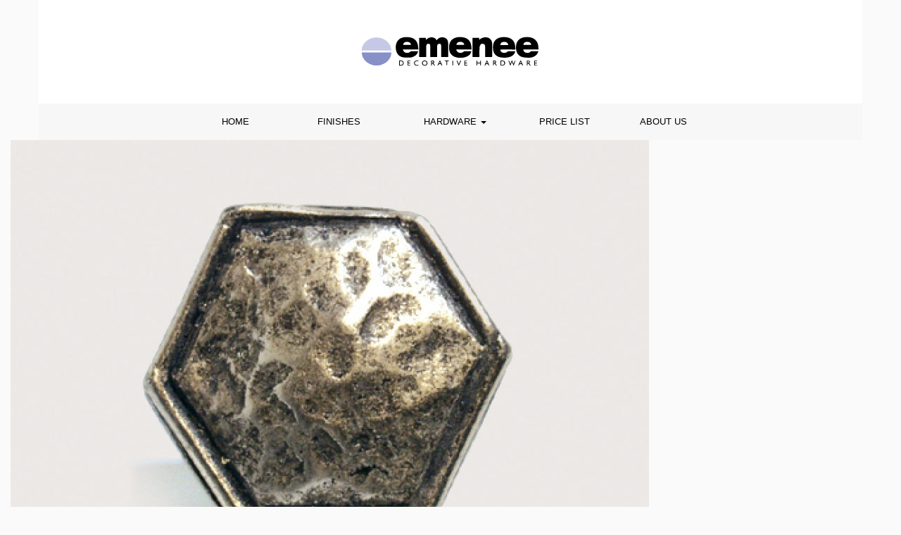

--- FILE ---
content_type: text/html; charset=UTF-8
request_url: https://emenee.com/sc_work/or-361/
body_size: 5998
content:
<!doctype html><html lang="en" class="no-js"><head><meta charset="UTF-8"><title>OR 361 - Emenee : Emenee</title><link href="https://emenee.com/wp-content/themes/html5blank/img/icons/favicon.ico" rel="shortcut icon"><link href="https://emenee.com/wp-content/themes/html5blank/img/icons/touch.png" rel="apple-touch-icon-precomposed"><link rel="apple-touch-icon" sizes="180x180" href="https://emenee.com/wp-content/themes/html5blank/img/favicon/apple-touch-icon.png"><link rel="icon" type="image/png" href="https://emenee.com/wp-content/themes/html5blank/img/favicon/favicon-32x32.png" sizes="32x32"><link rel="icon" type="image/png" href="https://emenee.com/wp-content/themes/html5blank/img/favicon/favicon-16x16.png" sizes="16x16"><link rel="manifest" href="https://emenee.com/wp-content/themes/html5blank/img/favicon/manifest.json"><link rel="mask-icon" href="https://emenee.com/wp-content/themes/html5blank/img/favicon/safari-pinned-tab.svg" color="#8791c7"><meta name="theme-color" content="#ffffff"><link rel="alternate" type="application/rss+xml" title="Emenee" href="https://emenee.com/feed/" /><meta http-equiv="X-UA-Compatible" content="IE=edge,chrome=1"><meta name="viewport" content="width=device-width, initial-scale=1.0"><meta name="description" content="Decorative Hardware"><link href="https://fonts.googleapis.com/css?family=Suranna:300&text=ABCDEFGHIJKLMNOPQRSTUVWXY|Open+Sans:300,600" rel="stylesheet"><meta name='robots' content='index, follow, max-image-preview:large, max-snippet:-1, max-video-preview:-1' /><style>img:is([sizes="auto" i], [sizes^="auto," i]) { contain-intrinsic-size: 3000px 1500px }</style><link rel="canonical" href="http://emenee.com/sc_work/or-361/" /><meta property="og:locale" content="en_US" /><meta property="og:type" content="article" /><meta property="og:title" content="OR 361 - Emenee" /><meta property="og:url" content="http://emenee.com/sc_work/or-361/" /><meta property="og:site_name" content="Emenee" /><meta property="og:image" content="http://emenee.com/graphics/OR361.jpg" /><meta property="og:image:width" content="907" /><meta property="og:image:height" content="668" /><meta property="og:image:type" content="image/jpeg" /><meta name="twitter:card" content="summary_large_image" /> <script type="application/ld+json" class="yoast-schema-graph">{"@context":"https://schema.org","@graph":[{"@type":"WebPage","@id":"http://emenee.com/sc_work/or-361/","url":"http://emenee.com/sc_work/or-361/","name":"OR 361 - Emenee","isPartOf":{"@id":"https://emenee.com/#website"},"primaryImageOfPage":{"@id":"http://emenee.com/sc_work/or-361/#primaryimage"},"image":{"@id":"http://emenee.com/sc_work/or-361/#primaryimage"},"thumbnailUrl":"https://emenee.com/graphics/OR361.jpg","datePublished":"2016-08-25T20:52:56+00:00","breadcrumb":{"@id":"http://emenee.com/sc_work/or-361/#breadcrumb"},"inLanguage":"en","potentialAction":[{"@type":"ReadAction","target":["http://emenee.com/sc_work/or-361/"]}]},{"@type":"ImageObject","inLanguage":"en","@id":"http://emenee.com/sc_work/or-361/#primaryimage","url":"https://emenee.com/graphics/OR361.jpg","contentUrl":"https://emenee.com/graphics/OR361.jpg","width":907,"height":668},{"@type":"BreadcrumbList","@id":"http://emenee.com/sc_work/or-361/#breadcrumb","itemListElement":[{"@type":"ListItem","position":1,"name":"Home","item":"https://emenee.com/"},{"@type":"ListItem","position":2,"name":"Portfolio Post","item":"http://emenee.com/sc_work/"},{"@type":"ListItem","position":3,"name":"OR 361"}]},{"@type":"WebSite","@id":"https://emenee.com/#website","url":"https://emenee.com/","name":"Emenee","description":"Decorative Hardware","potentialAction":[{"@type":"SearchAction","target":{"@type":"EntryPoint","urlTemplate":"https://emenee.com/?s={search_term_string}"},"query-input":{"@type":"PropertyValueSpecification","valueRequired":true,"valueName":"search_term_string"}}],"inLanguage":"en"}]}</script>  <script type="text/javascript">window._wpemojiSettings = {"baseUrl":"https:\/\/s.w.org\/images\/core\/emoji\/16.0.1\/72x72\/","ext":".png","svgUrl":"https:\/\/s.w.org\/images\/core\/emoji\/16.0.1\/svg\/","svgExt":".svg","source":{"concatemoji":"https:\/\/emenee.com\/wp-includes\/js\/wp-emoji-release.min.js?ver=6.8.2"}};
/*! This file is auto-generated */
!function(s,n){var o,i,e;function c(e){try{var t={supportTests:e,timestamp:(new Date).valueOf()};sessionStorage.setItem(o,JSON.stringify(t))}catch(e){}}function p(e,t,n){e.clearRect(0,0,e.canvas.width,e.canvas.height),e.fillText(t,0,0);var t=new Uint32Array(e.getImageData(0,0,e.canvas.width,e.canvas.height).data),a=(e.clearRect(0,0,e.canvas.width,e.canvas.height),e.fillText(n,0,0),new Uint32Array(e.getImageData(0,0,e.canvas.width,e.canvas.height).data));return t.every(function(e,t){return e===a[t]})}function u(e,t){e.clearRect(0,0,e.canvas.width,e.canvas.height),e.fillText(t,0,0);for(var n=e.getImageData(16,16,1,1),a=0;a<n.data.length;a++)if(0!==n.data[a])return!1;return!0}function f(e,t,n,a){switch(t){case"flag":return n(e,"\ud83c\udff3\ufe0f\u200d\u26a7\ufe0f","\ud83c\udff3\ufe0f\u200b\u26a7\ufe0f")?!1:!n(e,"\ud83c\udde8\ud83c\uddf6","\ud83c\udde8\u200b\ud83c\uddf6")&&!n(e,"\ud83c\udff4\udb40\udc67\udb40\udc62\udb40\udc65\udb40\udc6e\udb40\udc67\udb40\udc7f","\ud83c\udff4\u200b\udb40\udc67\u200b\udb40\udc62\u200b\udb40\udc65\u200b\udb40\udc6e\u200b\udb40\udc67\u200b\udb40\udc7f");case"emoji":return!a(e,"\ud83e\udedf")}return!1}function g(e,t,n,a){var r="undefined"!=typeof WorkerGlobalScope&&self instanceof WorkerGlobalScope?new OffscreenCanvas(300,150):s.createElement("canvas"),o=r.getContext("2d",{willReadFrequently:!0}),i=(o.textBaseline="top",o.font="600 32px Arial",{});return e.forEach(function(e){i[e]=t(o,e,n,a)}),i}function t(e){var t=s.createElement("script");t.src=e,t.defer=!0,s.head.appendChild(t)}"undefined"!=typeof Promise&&(o="wpEmojiSettingsSupports",i=["flag","emoji"],n.supports={everything:!0,everythingExceptFlag:!0},e=new Promise(function(e){s.addEventListener("DOMContentLoaded",e,{once:!0})}),new Promise(function(t){var n=function(){try{var e=JSON.parse(sessionStorage.getItem(o));if("object"==typeof e&&"number"==typeof e.timestamp&&(new Date).valueOf()<e.timestamp+604800&&"object"==typeof e.supportTests)return e.supportTests}catch(e){}return null}();if(!n){if("undefined"!=typeof Worker&&"undefined"!=typeof OffscreenCanvas&&"undefined"!=typeof URL&&URL.createObjectURL&&"undefined"!=typeof Blob)try{var e="postMessage("+g.toString()+"("+[JSON.stringify(i),f.toString(),p.toString(),u.toString()].join(",")+"));",a=new Blob([e],{type:"text/javascript"}),r=new Worker(URL.createObjectURL(a),{name:"wpTestEmojiSupports"});return void(r.onmessage=function(e){c(n=e.data),r.terminate(),t(n)})}catch(e){}c(n=g(i,f,p,u))}t(n)}).then(function(e){for(var t in e)n.supports[t]=e[t],n.supports.everything=n.supports.everything&&n.supports[t],"flag"!==t&&(n.supports.everythingExceptFlag=n.supports.everythingExceptFlag&&n.supports[t]);n.supports.everythingExceptFlag=n.supports.everythingExceptFlag&&!n.supports.flag,n.DOMReady=!1,n.readyCallback=function(){n.DOMReady=!0}}).then(function(){return e}).then(function(){var e;n.supports.everything||(n.readyCallback(),(e=n.source||{}).concatemoji?t(e.concatemoji):e.wpemoji&&e.twemoji&&(t(e.twemoji),t(e.wpemoji)))}))}((window,document),window._wpemojiSettings);</script> <style id='wp-emoji-styles-inline-css' type='text/css'>img.wp-smiley, img.emoji {
		display: inline !important;
		border: none !important;
		box-shadow: none !important;
		height: 1em !important;
		width: 1em !important;
		margin: 0 0.07em !important;
		vertical-align: -0.1em !important;
		background: none !important;
		padding: 0 !important;
	}</style><link rel='stylesheet' id='wp-block-library-css' href='https://emenee.com/wp-includes/css/dist/block-library/style.min.css?ver=6.8.2' media='all' /><style id='classic-theme-styles-inline-css' type='text/css'>/*! This file is auto-generated */
.wp-block-button__link{color:#fff;background-color:#32373c;border-radius:9999px;box-shadow:none;text-decoration:none;padding:calc(.667em + 2px) calc(1.333em + 2px);font-size:1.125em}.wp-block-file__button{background:#32373c;color:#fff;text-decoration:none}</style><style id='global-styles-inline-css' type='text/css'>:root{--wp--preset--aspect-ratio--square: 1;--wp--preset--aspect-ratio--4-3: 4/3;--wp--preset--aspect-ratio--3-4: 3/4;--wp--preset--aspect-ratio--3-2: 3/2;--wp--preset--aspect-ratio--2-3: 2/3;--wp--preset--aspect-ratio--16-9: 16/9;--wp--preset--aspect-ratio--9-16: 9/16;--wp--preset--color--black: #000000;--wp--preset--color--cyan-bluish-gray: #abb8c3;--wp--preset--color--white: #ffffff;--wp--preset--color--pale-pink: #f78da7;--wp--preset--color--vivid-red: #cf2e2e;--wp--preset--color--luminous-vivid-orange: #ff6900;--wp--preset--color--luminous-vivid-amber: #fcb900;--wp--preset--color--light-green-cyan: #7bdcb5;--wp--preset--color--vivid-green-cyan: #00d084;--wp--preset--color--pale-cyan-blue: #8ed1fc;--wp--preset--color--vivid-cyan-blue: #0693e3;--wp--preset--color--vivid-purple: #9b51e0;--wp--preset--gradient--vivid-cyan-blue-to-vivid-purple: linear-gradient(135deg,rgba(6,147,227,1) 0%,rgb(155,81,224) 100%);--wp--preset--gradient--light-green-cyan-to-vivid-green-cyan: linear-gradient(135deg,rgb(122,220,180) 0%,rgb(0,208,130) 100%);--wp--preset--gradient--luminous-vivid-amber-to-luminous-vivid-orange: linear-gradient(135deg,rgba(252,185,0,1) 0%,rgba(255,105,0,1) 100%);--wp--preset--gradient--luminous-vivid-orange-to-vivid-red: linear-gradient(135deg,rgba(255,105,0,1) 0%,rgb(207,46,46) 100%);--wp--preset--gradient--very-light-gray-to-cyan-bluish-gray: linear-gradient(135deg,rgb(238,238,238) 0%,rgb(169,184,195) 100%);--wp--preset--gradient--cool-to-warm-spectrum: linear-gradient(135deg,rgb(74,234,220) 0%,rgb(151,120,209) 20%,rgb(207,42,186) 40%,rgb(238,44,130) 60%,rgb(251,105,98) 80%,rgb(254,248,76) 100%);--wp--preset--gradient--blush-light-purple: linear-gradient(135deg,rgb(255,206,236) 0%,rgb(152,150,240) 100%);--wp--preset--gradient--blush-bordeaux: linear-gradient(135deg,rgb(254,205,165) 0%,rgb(254,45,45) 50%,rgb(107,0,62) 100%);--wp--preset--gradient--luminous-dusk: linear-gradient(135deg,rgb(255,203,112) 0%,rgb(199,81,192) 50%,rgb(65,88,208) 100%);--wp--preset--gradient--pale-ocean: linear-gradient(135deg,rgb(255,245,203) 0%,rgb(182,227,212) 50%,rgb(51,167,181) 100%);--wp--preset--gradient--electric-grass: linear-gradient(135deg,rgb(202,248,128) 0%,rgb(113,206,126) 100%);--wp--preset--gradient--midnight: linear-gradient(135deg,rgb(2,3,129) 0%,rgb(40,116,252) 100%);--wp--preset--font-size--small: 13px;--wp--preset--font-size--medium: 20px;--wp--preset--font-size--large: 36px;--wp--preset--font-size--x-large: 42px;--wp--preset--spacing--20: 0.44rem;--wp--preset--spacing--30: 0.67rem;--wp--preset--spacing--40: 1rem;--wp--preset--spacing--50: 1.5rem;--wp--preset--spacing--60: 2.25rem;--wp--preset--spacing--70: 3.38rem;--wp--preset--spacing--80: 5.06rem;--wp--preset--shadow--natural: 6px 6px 9px rgba(0, 0, 0, 0.2);--wp--preset--shadow--deep: 12px 12px 50px rgba(0, 0, 0, 0.4);--wp--preset--shadow--sharp: 6px 6px 0px rgba(0, 0, 0, 0.2);--wp--preset--shadow--outlined: 6px 6px 0px -3px rgba(255, 255, 255, 1), 6px 6px rgba(0, 0, 0, 1);--wp--preset--shadow--crisp: 6px 6px 0px rgba(0, 0, 0, 1);}:where(.is-layout-flex){gap: 0.5em;}:where(.is-layout-grid){gap: 0.5em;}body .is-layout-flex{display: flex;}.is-layout-flex{flex-wrap: wrap;align-items: center;}.is-layout-flex > :is(*, div){margin: 0;}body .is-layout-grid{display: grid;}.is-layout-grid > :is(*, div){margin: 0;}:where(.wp-block-columns.is-layout-flex){gap: 2em;}:where(.wp-block-columns.is-layout-grid){gap: 2em;}:where(.wp-block-post-template.is-layout-flex){gap: 1.25em;}:where(.wp-block-post-template.is-layout-grid){gap: 1.25em;}.has-black-color{color: var(--wp--preset--color--black) !important;}.has-cyan-bluish-gray-color{color: var(--wp--preset--color--cyan-bluish-gray) !important;}.has-white-color{color: var(--wp--preset--color--white) !important;}.has-pale-pink-color{color: var(--wp--preset--color--pale-pink) !important;}.has-vivid-red-color{color: var(--wp--preset--color--vivid-red) !important;}.has-luminous-vivid-orange-color{color: var(--wp--preset--color--luminous-vivid-orange) !important;}.has-luminous-vivid-amber-color{color: var(--wp--preset--color--luminous-vivid-amber) !important;}.has-light-green-cyan-color{color: var(--wp--preset--color--light-green-cyan) !important;}.has-vivid-green-cyan-color{color: var(--wp--preset--color--vivid-green-cyan) !important;}.has-pale-cyan-blue-color{color: var(--wp--preset--color--pale-cyan-blue) !important;}.has-vivid-cyan-blue-color{color: var(--wp--preset--color--vivid-cyan-blue) !important;}.has-vivid-purple-color{color: var(--wp--preset--color--vivid-purple) !important;}.has-black-background-color{background-color: var(--wp--preset--color--black) !important;}.has-cyan-bluish-gray-background-color{background-color: var(--wp--preset--color--cyan-bluish-gray) !important;}.has-white-background-color{background-color: var(--wp--preset--color--white) !important;}.has-pale-pink-background-color{background-color: var(--wp--preset--color--pale-pink) !important;}.has-vivid-red-background-color{background-color: var(--wp--preset--color--vivid-red) !important;}.has-luminous-vivid-orange-background-color{background-color: var(--wp--preset--color--luminous-vivid-orange) !important;}.has-luminous-vivid-amber-background-color{background-color: var(--wp--preset--color--luminous-vivid-amber) !important;}.has-light-green-cyan-background-color{background-color: var(--wp--preset--color--light-green-cyan) !important;}.has-vivid-green-cyan-background-color{background-color: var(--wp--preset--color--vivid-green-cyan) !important;}.has-pale-cyan-blue-background-color{background-color: var(--wp--preset--color--pale-cyan-blue) !important;}.has-vivid-cyan-blue-background-color{background-color: var(--wp--preset--color--vivid-cyan-blue) !important;}.has-vivid-purple-background-color{background-color: var(--wp--preset--color--vivid-purple) !important;}.has-black-border-color{border-color: var(--wp--preset--color--black) !important;}.has-cyan-bluish-gray-border-color{border-color: var(--wp--preset--color--cyan-bluish-gray) !important;}.has-white-border-color{border-color: var(--wp--preset--color--white) !important;}.has-pale-pink-border-color{border-color: var(--wp--preset--color--pale-pink) !important;}.has-vivid-red-border-color{border-color: var(--wp--preset--color--vivid-red) !important;}.has-luminous-vivid-orange-border-color{border-color: var(--wp--preset--color--luminous-vivid-orange) !important;}.has-luminous-vivid-amber-border-color{border-color: var(--wp--preset--color--luminous-vivid-amber) !important;}.has-light-green-cyan-border-color{border-color: var(--wp--preset--color--light-green-cyan) !important;}.has-vivid-green-cyan-border-color{border-color: var(--wp--preset--color--vivid-green-cyan) !important;}.has-pale-cyan-blue-border-color{border-color: var(--wp--preset--color--pale-cyan-blue) !important;}.has-vivid-cyan-blue-border-color{border-color: var(--wp--preset--color--vivid-cyan-blue) !important;}.has-vivid-purple-border-color{border-color: var(--wp--preset--color--vivid-purple) !important;}.has-vivid-cyan-blue-to-vivid-purple-gradient-background{background: var(--wp--preset--gradient--vivid-cyan-blue-to-vivid-purple) !important;}.has-light-green-cyan-to-vivid-green-cyan-gradient-background{background: var(--wp--preset--gradient--light-green-cyan-to-vivid-green-cyan) !important;}.has-luminous-vivid-amber-to-luminous-vivid-orange-gradient-background{background: var(--wp--preset--gradient--luminous-vivid-amber-to-luminous-vivid-orange) !important;}.has-luminous-vivid-orange-to-vivid-red-gradient-background{background: var(--wp--preset--gradient--luminous-vivid-orange-to-vivid-red) !important;}.has-very-light-gray-to-cyan-bluish-gray-gradient-background{background: var(--wp--preset--gradient--very-light-gray-to-cyan-bluish-gray) !important;}.has-cool-to-warm-spectrum-gradient-background{background: var(--wp--preset--gradient--cool-to-warm-spectrum) !important;}.has-blush-light-purple-gradient-background{background: var(--wp--preset--gradient--blush-light-purple) !important;}.has-blush-bordeaux-gradient-background{background: var(--wp--preset--gradient--blush-bordeaux) !important;}.has-luminous-dusk-gradient-background{background: var(--wp--preset--gradient--luminous-dusk) !important;}.has-pale-ocean-gradient-background{background: var(--wp--preset--gradient--pale-ocean) !important;}.has-electric-grass-gradient-background{background: var(--wp--preset--gradient--electric-grass) !important;}.has-midnight-gradient-background{background: var(--wp--preset--gradient--midnight) !important;}.has-small-font-size{font-size: var(--wp--preset--font-size--small) !important;}.has-medium-font-size{font-size: var(--wp--preset--font-size--medium) !important;}.has-large-font-size{font-size: var(--wp--preset--font-size--large) !important;}.has-x-large-font-size{font-size: var(--wp--preset--font-size--x-large) !important;}
:where(.wp-block-post-template.is-layout-flex){gap: 1.25em;}:where(.wp-block-post-template.is-layout-grid){gap: 1.25em;}
:where(.wp-block-columns.is-layout-flex){gap: 2em;}:where(.wp-block-columns.is-layout-grid){gap: 2em;}
:root :where(.wp-block-pullquote){font-size: 1.5em;line-height: 1.6;}</style><link rel='stylesheet' id='html5blankcssmin-css' href='https://emenee.com/wp-content/themes/html5blank/style.css?ver=1.0.2' media='all' /> <script type="text/javascript" src="https://emenee.com/wp-content/themes/html5blank/js/scripts.min.js?ver=1.0.1" id="html5blankscripts-min-js"></script> <link rel="https://api.w.org/" href="https://emenee.com/wp-json/" /><link rel="alternate" title="oEmbed (JSON)" type="application/json+oembed" href="https://emenee.com/wp-json/oembed/1.0/embed?url=https%3A%2F%2Femenee.com%2Fsc_work%2For-361%2F" /><link rel="alternate" title="oEmbed (XML)" type="text/xml+oembed" href="https://emenee.com/wp-json/oembed/1.0/embed?url=https%3A%2F%2Femenee.com%2Fsc_work%2For-361%2F&#038;format=xml" /></head><body class="wp-singular sc_work-template-default single single-sc_work postid-340 wp-theme-html5blank or-361"><div class="container-fluid"><header class="header" role="banner"><div class="container" style="background:#fff;"><div class="logo"> <a href="https://emenee.com"> <img src="https://emenee.com/wp-content/themes/html5blank/img/logo.svg" alt="Logo" class="logo-img"> </a></div></div><div class="container" style="background:#f7f7f7;"><div class="row"><div class="col-md-8 col-md-offset-2"><nav class="row navbar" role="navigation"><div class="navbar-header"> <button type="button" class="navbar-toggle collapsed" data-toggle="collapse" data-target="#main-navbar-collapse" aria-expanded="false"> <span class="sr-only">Toggle navigation</span> <span class="icon-bar"></span> <span class="icon-bar"></span> <span class="icon-bar"></span> </button></div><div class="collapse navbar-collapse" id="main-navbar-collapse"><ul id="menu-main-menu" class="nav nav-justified"><li id="menu-item-16" class="menu-item menu-item-type-post_type menu-item-object-page menu-item-home menu-item-16"><a title="Home" href="https://emenee.com/">Home</a></li><li id="menu-item-15" class="menu-item menu-item-type-post_type menu-item-object-page menu-item-15"><a title="Finishes" href="https://emenee.com/finishes/">Finishes</a></li><li id="menu-item-67" class="menu-item menu-item-type-custom menu-item-object-custom menu-item-has-children menu-item-67 dropdown"><a title="Hardware" href="#" data-toggle="dropdown" class="dropdown-toggle" aria-haspopup="true">Hardware <span class="caret"></span></a><ul role="menu" class=" dropdown-menu"><li id="menu-item-69" class="menu-item menu-item-type-taxonomy menu-item-object-hardware menu-item-69"><a title="Premier Collection" href="https://emenee.com/hardware/premier-collection/">Premier Collection</a></li><li id="menu-item-70" class="menu-item menu-item-type-taxonomy menu-item-object-hardware menu-item-70"><a title="Prestige Collection" href="https://emenee.com/hardware/prestige-collection/">Prestige Collection</a></li><li id="menu-item-68" class="menu-item menu-item-type-taxonomy menu-item-object-hardware menu-item-68"><a title="Home Classics" href="https://emenee.com/hardware/home-classics/">Home Classics</a></li></ul></li><li id="menu-item-1124" class="menu-item menu-item-type-custom menu-item-object-custom menu-item-1124"><a title="Price List" target="_blank" href="http://emenee.com/graphics/HARDWARE-PRICE-LIST-MARCH-1-2022_Password-1.pdf">Price List</a></li><li id="menu-item-13" class="menu-item menu-item-type-post_type menu-item-object-page menu-item-13"><a title="About Us" href="https://emenee.com/about-us/">About Us</a></li></ul></div></nav></div></div></div></header><main role="main"><section><article id="post-340" class="post-340 sc_work type-sc_work status-publish has-post-thumbnail hentry hardware-hammered"> <a href="https://emenee.com/sc_work/or-361/" title="OR 361"> <img src="https://emenee.com/graphics/OR361.jpg" class="attachment-post-thumbnail size-post-thumbnail wp-post-image" alt="" decoding="async" fetchpriority="high" srcset="https://emenee.com/graphics/OR361.jpg 907w, https://emenee.com/graphics/OR361-724x533.jpg 724w, https://emenee.com/graphics/OR361-768x566.jpg 768w" sizes="(max-width: 907px) 100vw, 907px" /> </a><h1> <a href="https://emenee.com/sc_work/or-361/" title="OR 361">OR 361</a></h1> <span class="date"> <time datetime="2016-08-25 20:52"> August 25, 2016 8:52 pm </time> </span> <span class="author">Published by <a href="https://emenee.com/author/emenee_admin/" title="Posts by emenee_admin" rel="author">emenee_admin</a></span> <span class="comments"></span><p>Categorised in:</p><p>This post was written by emenee_admin</p><div id="comments" class="comments"></div></article></section></main><aside class="sidebar" role="complementary"><form class="search" method="get" action="https://emenee.com" role="search"> <input class="search-input" type="search" name="s" placeholder="To search, type and hit enter."> <button class="search-submit" type="submit" role="button">Search</button></form><div class="sidebar-widget"></div><div class="sidebar-widget"></div></aside><footer class="container footer" role="contentinfo"><div class="col-md-6 col-md-offset-3"><nav class="navbar" role="navigation"><div class="container-fluid"><ul id="menu-footer-menu" class="nav nav-justified"><li id="menu-item-24" class="menu-item menu-item-type-post_type menu-item-object-page menu-item-24"><a title="Shipping Info" href="https://emenee.com/shipping-info/">Shipping Info</a></li></ul></div></nav></div></footer></div>  <script type="speculationrules">{"prefetch":[{"source":"document","where":{"and":[{"href_matches":"\/*"},{"not":{"href_matches":["\/wp-*.php","\/wp-admin\/*","\/graphics\/*","\/wp-content\/*","\/wp-content\/plugins\/*","\/wp-content\/themes\/html5blank\/*","\/*\\?(.+)"]}},{"not":{"selector_matches":"a[rel~=\"nofollow\"]"}},{"not":{"selector_matches":".no-prefetch, .no-prefetch a"}}]},"eagerness":"conservative"}]}</script>  <script>(function(i,s,o,g,r,a,m){i['GoogleAnalyticsObject']=r;i[r]=i[r]||function(){
		  (i[r].q=i[r].q||[]).push(arguments)},i[r].l=1*new Date();a=s.createElement(o),
		  m=s.getElementsByTagName(o)[0];a.async=1;a.src=g;m.parentNode.insertBefore(a,m)
		  })(window,document,'script','https://www.google-analytics.com/analytics.js','ga');
		
		  ga('create', 'UA-48761877-10', 'auto');
		  ga('send', 'pageview');</script> </body><script>'undefined'=== typeof _trfq || (window._trfq = []);'undefined'=== typeof _trfd && (window._trfd=[]),_trfd.push({'tccl.baseHost':'secureserver.net'},{'ap':'cpsh-oh'},{'server':'p3plzcpnl505806'},{'dcenter':'p3'},{'cp_id':'10048799'},{'cp_cl':'8'}) // Monitoring performance to make your website faster. If you want to opt-out, please contact web hosting support.</script><script src='https://img1.wsimg.com/traffic-assets/js/tccl.min.js'></script></html>

--- FILE ---
content_type: text/plain
request_url: https://www.google-analytics.com/j/collect?v=1&_v=j102&a=1201725792&t=pageview&_s=1&dl=https%3A%2F%2Femenee.com%2Fsc_work%2For-361%2F&ul=en-us%40posix&dt=OR%20361%20-%20Emenee%20%3A%20Emenee&sr=1280x720&vp=1280x720&_u=IEBAAEABAAAAACAAI~&jid=1689538188&gjid=1768194964&cid=481943378.1769033349&tid=UA-48761877-10&_gid=1801426252.1769033349&_r=1&_slc=1&z=1928699914
body_size: -449
content:
2,cG-RMEF26JDP6